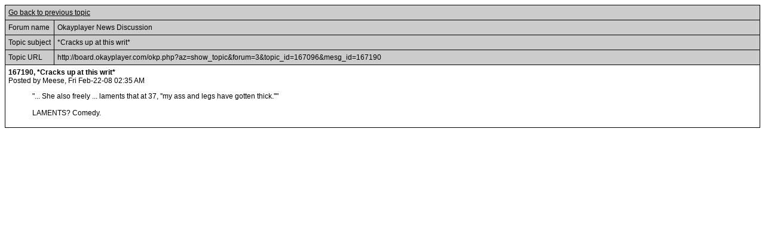

--- FILE ---
content_type: application/javascript
request_url: https://board.okayplayer.com/dcf.js
body_size: 1178
content:
function openWindow(url) {
   opinion = window.open(url,"Handheld",'toolbar=0,location=0,directories=0,status=0,menubar=0,scrollbars=1,resizable=0,width=150,height=400');
}

function makeRemote(url){
	remote = window.open(url,"remotewin","width=600,height=480,scrollbars=1");
	remote.location.href = url;
	if (remote.opener == null) remote.opener = window;
}

function checkit(val) {
   dlink=document.thisform;
   len = dlink.elements.length;
   var i=0;
   for( i=0 ; i<len ; i++) {
//      if (dlink.elements[i].name=='u_id') {
         dlink.elements[i].checked=val;
//      }
   }
}

function check_cookie(cookie_name) {
   var cookies = document.cookie;
   var pos = cookies.indexOf(cookie_name,'=');
   if (pos != -1) {
      return true;
   }
   else {
      return false;
   }
}

function smilie_remote(emotionicon) {
   self.opener.document.thisform.message.value += emotionicon+" ";
   self.opener.document.thisform.message.focus();
}

function smilie(emotionicon) {
   document.thisform.message.value += emotionicon+" ";
   document.thisform.message.focus();
}

function choose_avatar(avatar) {
   self.opener.document.thisform.pc.value = avatar;
}

function jumpPage(form) {
   i = form.forum.selectedIndex;
   if (i == 0) return;
   window.location.href = url[i+1];
}